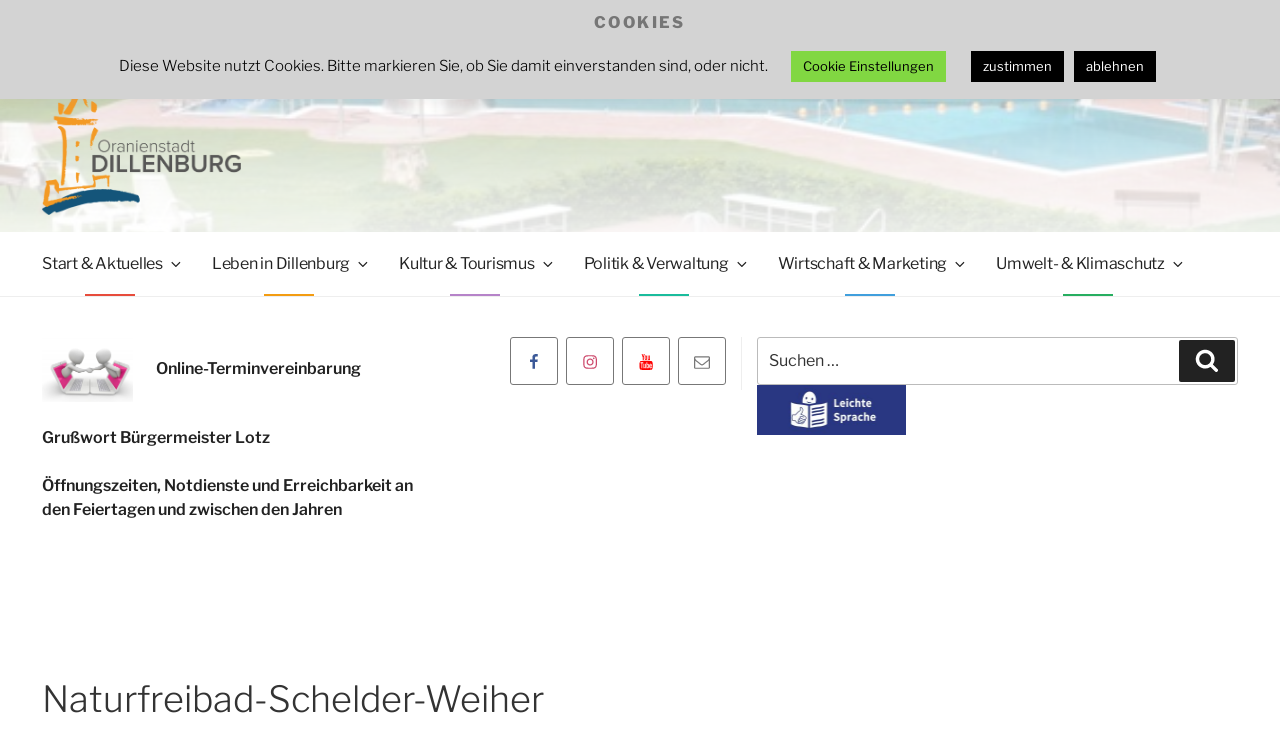

--- FILE ---
content_type: text/css
request_url: https://www.dillenburg.de/wp-content/themes/dillenburg/style.css?ver=1.0.0
body_size: 3467
content:
/*
 Theme Name:   Dillenburg
 Theme URI:    http://dillenburg.de
 Description:  Dillenburg Theme
 Author:       David Strauch - Dupp GmbH
 Author URI:   http://dupp.de
 Template:     twentyseventeen
 Version:      1.0.0
 License:      GNU General Public License v2 or later
 License URI:  http://www.gnu.org/licenses/gpl-2.0.html
*/


/**
 * Various PHP fixes to improve accessibility // 11.2023
 */
.wt-cli-sr-only{
	display: block;
    font-size: 16px;
    clip: rect(1px, 1px, 1px, 1px);
    height: 1px;
    overflow: hidden;
    position: absolute !important;
    width: 1px;
    word-wrap: normal !important;
}

@media screen and (min-width: 48em){
   .main-navigation li li.focus > a, 
   .main-navigation li li:focus > a, 
   .main-navigation li li:hover > a, 
   .main-navigation li li a:hover, 
   .main-navigation li li a:focus, 
   .main-navigation li li.current_page_item a:hover, 
   .main-navigation li li.current-menu-item a:hover, 
   .main-navigation li li.current_page_item a:focus, 
   .main-navigation li li.current-menu-item a:focus {
		color: #000000;
		font-weight: 600;
	}
   
   .main-navigation ul ul {
       display: none !important;
   }
   
   .main-navigation .Menu-Open > ul{
        display: block !important;
    }
	
	.main-navigation ul li.menu-item-has-children.focus:before,
	.main-navigation ul li.menu-item-has-children:hover:before,
	.main-navigation ul li.menu-item-has-children.focus:after,
	.main-navigation ul li.menu-item-has-children:hover:after,
	.main-navigation ul li.page_item_has_children.focus:before,
	.main-navigation ul li.page_item_has_children:hover:before,
	.main-navigation ul li.page_item_has_children.focus:after,
	.main-navigation ul li.page_item_has_children:hover:after {
		display: none;
	}
   
   	.main-navigation.Menu-Open ul li.menu-item-has-children.focus:before,
	.main-navigation.Menu-Open ul li.menu-item-has-children:hover:before,
	.main-navigation.Menu-Open ul li.menu-item-has-children.focus:after,
	.main-navigation.Menu-Open ul li.menu-item-has-children:hover:after,
	.main-navigation.Menu-Open ul li.page_item_has_children.focus:before,
	.main-navigation.Menu-Open ul li.page_item_has_children:hover:before,
	.main-navigation.Menu-Open ul li.page_item_has_children.focus:after,
	.main-navigation.Menu-Open ul li.page_item_has_children:hover:after {
		display: block !important;
	}
	
}

@media screen and (min-width: 768px){
	.navigation-top .main-navigation .menu li.area-purple .sub-menu::before, .navigation-top .main-navigation .menu li.area-purple li:hover, .navigation-top .main-navigation .menu li.area-purple li:focus {
		background: #B683C9 !important;
	}
	
	.navigation-top .main-navigation .menu>li.area-purple a::after, .site-footer #menu-footer-hauptmenue>li.area-purple a::after {
		background: #B683C9 !important;;
	}

	.navigation-top .current-menu-item > a, .navigation-top .current_page_item > a {
		color: #000000;
		font-weight: 600;
	}
	
	
	.navigation-top .main-navigation .menu li.area-blue .sub-menu::before, .navigation-top .main-navigation .menu li.area-blue li:hover, .navigation-top .main-navigation .menu li.area-blue li:focus {
		background: #409FDD !important;
	}
	
	.navigation-top .main-navigation .menu>li.area-blue a::after, .site-footer #menu-footer-hauptmenue>li.area-blue a::after {
		background: #409FDD !important;
	}
}

#cat-change-button {
    margin-top: 10px;
    line-height: 1em;
}

.qucklinks-list {
    list-style: none;
}